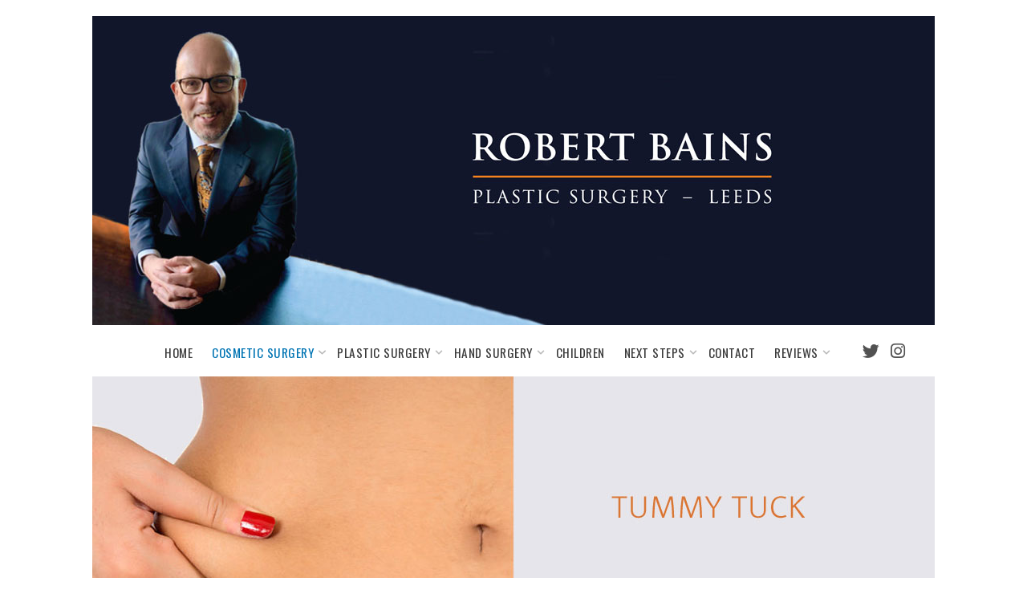

--- FILE ---
content_type: text/html; charset=utf-8
request_url: https://www.plasticsurgeonleeds.com/cosmetic-surgery/tummy-tuck-abdominoplasty.html
body_size: 6363
content:
<!DOCTYPE html>
<html xmlns="http://www.w3.org/1999/xhtml" xml:lang="en-gb" lang="en-gb" >
<head>
<meta charset="utf-8">
	<meta name="author" content="Super User">
	<meta name="description" content="Plastic Surgery Leeds - Robert Bains">
	<title>Tummy tuck (Abdominoplasty) - Plastic Surgery Leeds - Robert Bains</title>
	<link href="/favicon.ico" rel="icon" type="image/vnd.microsoft.icon">

  <link href="/templates/j51_skylar/css/base/template.css?c81541" rel="stylesheet">
	<link href="/templates/j51_skylar/css/nexus.min.css?c81541" rel="stylesheet">
	<link href="/templates/j51_skylar/css/responsive.min.css?c81541" rel="stylesheet">
	<link href="/media/system/css/joomla-fontawesome.min.css?c81541" rel="stylesheet">
	<link href="/templates/j51_skylar/css/fontawesome/fontawesome.min.css?c81541" rel="stylesheet">
	<link href="/templates/j51_skylar/css/fontawesome/v4-shims.min.css?c81541" rel="stylesheet">
	<link href="/templates/j51_skylar/css/fontawesome/regular.min.css?c81541" rel="stylesheet">
	<link href="/templates/j51_skylar/css/fontawesome/brands.min.css?c81541" rel="stylesheet">
	<link href="/templates/j51_skylar/css/fontawesome/solid.min.css?c81541" rel="stylesheet">
	<link href="/templates/j51_skylar/css/custom.css?c81541" rel="stylesheet">
	<link href="/templates/j51_skylar/css/vendor/joomla-custom-elements/joomla-alert.min.css?0.4.1" rel="stylesheet">
	<link href="/media/plg_system_jcepro/site/css/content.min.css?86aa0286b6232c4a5b58f892ce080277" rel="stylesheet">
	<link href="//fonts.googleapis.com/css?family=Nunito:400,500&amp;amp;&amp;subset=latin&amp;display=swap" rel="stylesheet">
	<link href="//fonts.googleapis.com/css?family=Oswald:400,500&amp;amp;&amp;subset=latin&amp;display=swap" rel="stylesheet">
	<style>
:root {
	--primary: #0074b3;
	--primary-color: #0074b3;
	--secondary-color: #17b2ba;
	--mobile-menu-bg: #141414;
	--mobile-menu-toggle: #4d4d4d;
}
.blog-featured {
  position: relative;
}
.blog-featured .icons .icon-eye-slash {
  display: none;
}
body, .hornav ul ul, .hornav ul ul a {
	color: #575757;
}
body, .hornav ul ul, .hornav ul ul a {
	font-family:Nunito, Arial, Verdana, sans-serif;
	font-size: 18px;
}
a {
	color: #00acb5;
}
h1 {
	color: #61656b;
	font-family:Nunito, Arial, Verdana, sans-serif; 
}
h2, 
h2 a:link, 
h2 a:visited {
	color: #1b2129;
	font-family:Oswald, Arial, Verdana, sans-serif;
}
h3, 
.module h3, 
.module_menu h3, 
.btn, 
button {
	color: #1b2129;
	font-family:Oswald, Arial, Verdana, sans-serif;
}
h4 {
	font-family:Nunito, Arial, Verdana, sans-serif;
	color: #2283b3; 
}
.hornav, .btn, .button, button {
	font-family:Oswald 
}
.wrapper960 {
	width: 1050px;
}
.logo {
	top: 0px;
	left: 0px;
}
.logo-text {
	color: #000000;
	font-family:Nunito;
	font-size: 28px;
}
.logo-slogan {
	color: #000000;
	font-size: 8px;
}

.hornav ul li a,
.hornav ul li span, 
.hornav > ul > .parent::after, 
.hornav .menu li [class^="fa-"]::before, 
.hornav .menu li [class*=" fa-"]::before {
	color: #3b3b3b;
}
.hornav ul ul li a,
.hornav ul ul li span {
	color: #3b3b3b;
}
.hornav ul ul {
	background-color: #ffffff;
}
.hornav ul ul:before {
	border-color: transparent transparent #ffffff transparent;
}
.sidecol_a {
	width: 27%;
}
.sidecol_b {
	width: 27%;
}
.owl-theme .owl-nav [class*="owl-"],
.owl-theme .owl-dots .owl-dot.active span,
.owl-theme .owl-dots .owl-dot:hover span,
ul.dot li::before,
.text-primary,
#container_base h3 {
 	color: #0074b3;
 }
.j51news .hover-overlay,
.background-primary {
	background-color: #0074b3;
}
.btn, button, .btn-group.open .btn.dropdown-toggle, .pager.pagenav a, .btn-primary:active, .btn-primary.active, .btn-primary.disabled, .btn-primary[disabled], .btn:hover, .slidesjs-next.slidesjs-navigation, .slidesjs-previous.slidesjs-navigation, .search .icon-search, .dropdown-toggle, .label-info[href], .badge-info[href], .tagspopular a:hover, .module .module_header h3::after, .module_menu .module_header h3::after {
	background-color: #0074b3;
	color: #fff;
}
.btn, .button, button {
	background-color: #0074b3;
}
.btn:hover, button:hover, .btn:focus, .btn:active, .btn.active, .btn.disabled, .btn[disabled], .readmore .btn:hover, .dropdown-toggle:hover, 
.search .icon-search:hover, .search .button:hover, .owl-theme .owl-nav [class*="owl-"]:hover {
	background-color: #005c8a !important; color: #ffffff !important;
}
.nav-tabs > .active > a, 
.nav-tabs > .active > a:hover, 
.nav-tabs > .active > a:focus {
	border-bottom-color: #0074b3;
}
blockquote {
	border-color: #0074b3;
}
.btn:hover, .button:hover, button:hover {
	border-color: #005c8a;
}
.owl-theme .owl-controls .owl-buttons div {
	background-color: #0074b3 !important;
}
.tags .label-info[href] {
	background-color: transparent;
	color: #0074b3;
}
.owl-theme .owl-controls .owl-buttons div {
	background-color: #0074b3 !important;
}
body {
	background-color: #fff;
}
.showcase_seperator svg {
	fill: ;
}
#container_main {
	background-color: #f4f4f4;
}

</style>
	<style>
		#container_header {
			position: sticky;
			top: 0;
		}
	</style>
	<style>
	.body_bg {
		background-color: #ffffff;
	}
	#container_header,
	.header_main {
		background-color: #ffffff;
	}
	.header_top {
		background-color: #101012;
	}
	.page_heading {
		background-color: #ffffff;
	}
</style>
	<style>
	@media only screen and (max-width: 1050px) {
		.module_block, .wrapper960  {
			width: 100% !important;
		}	
	}
	@media only screen and (max-width: 959px) {
		.hornav {display:none !important;}
		.menu-toggle {display: flex;}
		#container_header .wrapper960 {flex-wrap: wrap;}
		.header-1 .module,
		.header-2 .module {
			display: flex;
			align-items: center;
		}
	}
</style>
	<style>@media only screen and ( max-width: 767px ) {.showcase {display:none;} .mobile_showcase {display:inline;}}</style>
	<style>@media only screen and (min-width: 768px) and (max-width: 959px) {}</style>
	<style>@media only screen and ( max-width: 767px ) {}</style>
	<style>@media only screen and (max-width: 440px) {}</style>
	<style>
    @media only screen and (max-width: 767px) {
        .sidecol_a, .sidecol_b {
            order: 1 !important;
        }
    }
    </style>
	<style>#container_showcase1_modules {background-color: #ffffff}</style>
	<style>#container_showcase1_modules > .wrapper960 {width:100%;} #showcase1_modules.block_holder {padding: 0;}
    		</style>
	<style>#showcase1_modules.block_holder, #showcase1_modules .module_surround, #showcase1_modules .module_content {padding: 0;}
    		</style>
	<style>
#socialmedia ul li a [class^="fa-"]::before, 
#socialmedia ul li a [class*=" fa-"]::before {
    color: #525252;
}</style>
	<style>#container_top1_modules {background-color: #ffffff}</style>
	<style>#container_top1_modules > .wrapper960 {width:100%;} #top1_modules.block_holder {padding: 0;}
    		</style>
	<style>#top1_modules.block_holder, #top1_modules .module_surround, #top1_modules .module_content {padding: 0;}
    		</style>
	<style>#container_bottom1_modules {background-color: #ffffff}</style>
	<style>#container_bottom1_modules > .wrapper960 {width:100%;} #bottom1_modules.block_holder {padding: 0;}
    		</style>

  <script type="application/json" class="joomla-script-options new">{"j51_template":{"scrolltoOffset":"60","mobileMenuPosition":"left","mobileMenuTitle":"Menu"},"joomla.jtext":{"ERROR":"Error","MESSAGE":"Message","NOTICE":"Notice","WARNING":"Warning","JCLOSE":"Close","JOK":"OK","JOPEN":"Open"},"system.paths":{"root":"","rootFull":"https:\/\/www.plasticsurgeonleeds.com\/","base":"","baseFull":"https:\/\/www.plasticsurgeonleeds.com\/"},"csrf.token":"2918bfc38b3c65a155ba1609f57398d4","plg_system_schedulerunner":{"interval":300}}</script>
	<script src="/media/system/js/core.min.js?a3d8f8"></script>
	<script src="/media/vendor/bootstrap/js/alert.min.js?5.3.8" type="module"></script>
	<script src="/media/vendor/bootstrap/js/button.min.js?5.3.8" type="module"></script>
	<script src="/media/vendor/bootstrap/js/carousel.min.js?5.3.8" type="module"></script>
	<script src="/media/vendor/bootstrap/js/collapse.min.js?5.3.8" type="module"></script>
	<script src="/media/vendor/bootstrap/js/dropdown.min.js?5.3.8" type="module"></script>
	<script src="/media/vendor/bootstrap/js/modal.min.js?5.3.8" type="module"></script>
	<script src="/media/vendor/bootstrap/js/offcanvas.min.js?5.3.8" type="module"></script>
	<script src="/media/vendor/bootstrap/js/popover.min.js?5.3.8" type="module"></script>
	<script src="/media/vendor/bootstrap/js/scrollspy.min.js?5.3.8" type="module"></script>
	<script src="/media/vendor/bootstrap/js/tab.min.js?5.3.8" type="module"></script>
	<script src="/media/vendor/bootstrap/js/toast.min.js?5.3.8" type="module"></script>
	<script src="/templates/j51_skylar/js/jquery-3.6.0.min.js?c81541"></script>
	<script src="/templates/j51_skylar/js/mmenu-light.js?c81541" defer></script>
	<script src="/templates/j51_skylar/js/noframework.waypoints.min.js?c81541" defer></script>
	<script src="/templates/j51_skylar/js/scripts.js?c81541" defer></script>
	<script src="/media/system/js/messages.min.js?9a4811" type="module"></script>
	<script src="/templates/j51_skylar/js/jarallax.min.js?c81541"></script>
	<script src="/media/plg_system_schedulerunner/js/run-schedule.min.js?229d3b" type="module"></script>
	<script type="application/ld+json">{"@context":"https://schema.org","@graph":[{"@type":"Organization","@id":"https://www.plasticsurgeonleeds.com/#/schema/Organization/base","name":"Plastic Surgery Leeds - Robert Bains","url":"https://www.plasticsurgeonleeds.com/"},{"@type":"WebSite","@id":"https://www.plasticsurgeonleeds.com/#/schema/WebSite/base","url":"https://www.plasticsurgeonleeds.com/","name":"Plastic Surgery Leeds - Robert Bains","publisher":{"@id":"https://www.plasticsurgeonleeds.com/#/schema/Organization/base"}},{"@type":"WebPage","@id":"https://www.plasticsurgeonleeds.com/#/schema/WebPage/base","url":"https://www.plasticsurgeonleeds.com/cosmetic-surgery/tummy-tuck-abdominoplasty.html","name":"Tummy tuck (Abdominoplasty) - Plastic Surgery Leeds - Robert Bains","description":"Plastic Surgery Leeds - Robert Bains","isPartOf":{"@id":"https://www.plasticsurgeonleeds.com/#/schema/WebSite/base"},"about":{"@id":"https://www.plasticsurgeonleeds.com/#/schema/Organization/base"},"inLanguage":"en-GB"},{"@type":"Article","@id":"https://www.plasticsurgeonleeds.com/#/schema/com_content/article/96","name":"Tummy tuck (Abdominoplasty)","headline":"Tummy tuck (Abdominoplasty)","inLanguage":"en-GB","isPartOf":{"@id":"https://www.plasticsurgeonleeds.com/#/schema/WebPage/base"}}]}</script>
	<meta name="viewport" content="width=device-width, initial-scale=1, maximum-scale=5"/>

			<!-- Google tag (gtag.js) -->
<script async src="https://www.googletagmanager.com/gtag/js?id=G-4NP06NGWEM"></script>
<script>
  window.dataLayer = window.dataLayer || [];
  function gtag(){dataLayer.push(arguments);}
  gtag('js', new Date());

  gtag('config', 'G-4NP06NGWEM');
</script>
</head>
<body class="site com_content view-article no-layout no-task itemid-606 ">
	<div id="back-to-top"></div>
	<div class="body_bg jarallax"></div>

	<div id="mobile-menu" class="mobile-menu">
				        <ul id="mobile" class="mod-menu mod-list menu ">
<li class="item-585 default"><a href="/" >Home</a></li><li class="item-587 active divider deeper parent"><a class="mod-menu__separator separator ">Cosmetic surgery<span class="parent-indicator j51-inline-icon" aria-hidden="true"><svg aria-hidden="true" focusable="false" role="img" xmlns="http://www.w3.org/2000/svg" viewBox="0 0 448 512"><path fill="currentColor" d="M207.029 381.476L12.686 187.132c-9.373-9.373-9.373-24.569 0-33.941l22.667-22.667c9.357-9.357 24.522-9.375 33.901-.04L224 284.505l154.745-154.021c9.379-9.335 24.544-9.317 33.901.04l22.667 22.667c9.373 9.373 9.373 24.569 0 33.941L240.971 381.476c-9.373 9.372-24.569 9.372-33.942 0z"></path></svg></span></a>
<ul class="mod-menu__sub list-unstyled small"><li class="item-588 divider deeper parent"><a class="mod-menu__separator separator ">Breast surgery<span class="parent-indicator j51-inline-icon" aria-hidden="true"><svg aria-hidden="true" focusable="false" role="img" xmlns="http://www.w3.org/2000/svg" viewBox="0 0 448 512"><path fill="currentColor" d="M207.029 381.476L12.686 187.132c-9.373-9.373-9.373-24.569 0-33.941l22.667-22.667c9.357-9.357 24.522-9.375 33.901-.04L224 284.505l154.745-154.021c9.379-9.335 24.544-9.317 33.901.04l22.667 22.667c9.373 9.373 9.373 24.569 0 33.941L240.971 381.476c-9.373 9.372-24.569 9.372-33.942 0z"></path></svg></span></a>
<ul class="mod-menu__sub list-unstyled small"><li class="item-589"><a href="/cosmetic-surgery/breast-surgery/breast-augmentation.html" >Breast Augmentation</a></li><li class="item-590"><a href="/cosmetic-surgery/breast-surgery/breast-reduction.html" >Breast Reduction</a></li><li class="item-591"><a href="/cosmetic-surgery/breast-surgery/breast-uplift-mastopexy.html" >Breast Uplift (Mastopexy)</a></li></ul></li><li class="item-602 divider deeper parent"><a class="mod-menu__separator separator ">Facial surgery<span class="parent-indicator j51-inline-icon" aria-hidden="true"><svg aria-hidden="true" focusable="false" role="img" xmlns="http://www.w3.org/2000/svg" viewBox="0 0 448 512"><path fill="currentColor" d="M207.029 381.476L12.686 187.132c-9.373-9.373-9.373-24.569 0-33.941l22.667-22.667c9.357-9.357 24.522-9.375 33.901-.04L224 284.505l154.745-154.021c9.379-9.335 24.544-9.317 33.901.04l22.667 22.667c9.373 9.373 9.373 24.569 0 33.941L240.971 381.476c-9.373 9.372-24.569 9.372-33.942 0z"></path></svg></span></a>
<ul class="mod-menu__sub list-unstyled small"><li class="item-603"><a href="/cosmetic-surgery/facial-surgery/eyelid-surgery-blepharoplasty.html" >Eyelid surgery (Blepharoplasty)</a></li><li class="item-604"><a href="/cosmetic-surgery/facial-surgery/facelift.html" >Facelift</a></li><li class="item-627"><a href="/cosmetic-surgery/facial-surgery/prominent-ears.html" >Prominent ears</a></li></ul></li><li class="item-606 current active"><a href="/cosmetic-surgery/tummy-tuck-abdominoplasty.html" aria-current="page">Tummy tuck (Abdominoplasty)</a></li><li class="item-608"><a href="/cosmetic-surgery/thigh-lift.html" >Thigh lift</a></li><li class="item-609"><a href="/cosmetic-surgery/liposuction.html" >Liposuction</a></li><li class="item-610"><a href="/cosmetic-surgery/arm-lift-brachioplasty.html" >Arm lift (Brachioplasty)</a></li></ul></li><li class="item-592 divider deeper parent"><a class="mod-menu__separator separator ">Plastic surgery<span class="parent-indicator j51-inline-icon" aria-hidden="true"><svg aria-hidden="true" focusable="false" role="img" xmlns="http://www.w3.org/2000/svg" viewBox="0 0 448 512"><path fill="currentColor" d="M207.029 381.476L12.686 187.132c-9.373-9.373-9.373-24.569 0-33.941l22.667-22.667c9.357-9.357 24.522-9.375 33.901-.04L224 284.505l154.745-154.021c9.379-9.335 24.544-9.317 33.901.04l22.667 22.667c9.373 9.373 9.373 24.569 0 33.941L240.971 381.476c-9.373 9.372-24.569 9.372-33.942 0z"></path></svg></span></a>
<ul class="mod-menu__sub list-unstyled small"><li class="item-593"><a href="/plastic-surgery/moles-cysts-lipomas.html" >Moles, Cysts, Lipomas</a></li></ul></li><li class="item-596 divider deeper parent"><a class="mod-menu__separator separator ">Hand surgery<span class="parent-indicator j51-inline-icon" aria-hidden="true"><svg aria-hidden="true" focusable="false" role="img" xmlns="http://www.w3.org/2000/svg" viewBox="0 0 448 512"><path fill="currentColor" d="M207.029 381.476L12.686 187.132c-9.373-9.373-9.373-24.569 0-33.941l22.667-22.667c9.357-9.357 24.522-9.375 33.901-.04L224 284.505l154.745-154.021c9.379-9.335 24.544-9.317 33.901.04l22.667 22.667c9.373 9.373 9.373 24.569 0 33.941L240.971 381.476c-9.373 9.372-24.569 9.372-33.942 0z"></path></svg></span></a>
<ul class="mod-menu__sub list-unstyled small"><li class="item-597"><a href="/hand-surgery/carpal-tunnel-other-nerve-decompression.html" >Carpal tunnel &amp; other nerve decompression</a></li><li class="item-598"><a href="/hand-surgery/ganglion-excision.html" >Ganglion excision</a></li><li class="item-599"><a href="/hand-surgery/surgery-for-dupuytrens-disease.html" >Surgery for Dupuytrens disease</a></li><li class="item-600"><a href="/hand-surgery/trigger-finger.html" >Trigger finger</a></li><li class="item-601"><a href="/hand-surgery/treatment-for-arthritis-in-the-hand.html" >Treatment for arthritis in the hand</a></li></ul></li><li class="item-594"><a href="/children.html" >Children</a></li><li class="item-629 divider deeper parent"><a class="mod-menu__separator separator ">Next steps<span class="parent-indicator j51-inline-icon" aria-hidden="true"><svg aria-hidden="true" focusable="false" role="img" xmlns="http://www.w3.org/2000/svg" viewBox="0 0 448 512"><path fill="currentColor" d="M207.029 381.476L12.686 187.132c-9.373-9.373-9.373-24.569 0-33.941l22.667-22.667c9.357-9.357 24.522-9.375 33.901-.04L224 284.505l154.745-154.021c9.379-9.335 24.544-9.317 33.901.04l22.667 22.667c9.373 9.373 9.373 24.569 0 33.941L240.971 381.476c-9.373 9.372-24.569 9.372-33.942 0z"></path></svg></span></a>
<ul class="mod-menu__sub list-unstyled small"><li class="item-630"><a href="/next-steps/enquiries.html" >Enquiries</a></li><li class="item-625"><a href="/next-steps/book-a-consultation.html" >Book a Consultation</a></li><li class="item-628"><a href="/next-steps/hospitals.html" >Hospitals</a></li></ul></li><li class="item-780"><a href="/contact.html" >Contact</a></li><li class="item-781 divider deeper parent"><a class="mod-menu__separator separator ">Reviews<span class="parent-indicator j51-inline-icon" aria-hidden="true"><svg aria-hidden="true" focusable="false" role="img" xmlns="http://www.w3.org/2000/svg" viewBox="0 0 448 512"><path fill="currentColor" d="M207.029 381.476L12.686 187.132c-9.373-9.373-9.373-24.569 0-33.941l22.667-22.667c9.357-9.357 24.522-9.375 33.901-.04L224 284.505l154.745-154.021c9.379-9.335 24.544-9.317 33.901.04l22.667 22.667c9.373 9.373 9.373 24.569 0 33.941L240.971 381.476c-9.373 9.372-24.569 9.372-33.942 0z"></path></svg></span></a>
<ul class="mod-menu__sub list-unstyled small"><li class="item-782"><a href="/reviews/current-reviews.html" >Current reviews</a></li><li class="item-779"><a href="/reviews/write-a-review.html" >Write a review</a></li></ul></li></ul>
			</div>

	
	<div class="content_wrapper wrapper960">
								

				<div id="container_showcase1_modules" class="module_block border_block">
			<div id="showcase1_modules" class="block_holder"><div id="wrapper_showcase-1" class="block_holder_margin"><div class="showcase-1 showcase-1a" style="max-width:100%;"><div class="module ">
	<div class="module_surround">
				<div class="module_content">
		
<div id="mod-custom273" class="mod-custom custom">
    <img src="/images/Robert-Bains-header-1050x385.jpg" alt="Robert Bains header 1050x385" width="1050" height="385" /></div>
		</div> 
	</div>
</div></div><div class="clear"></div></div></div>		</div>
		
		<header id="container_header">			
			<div id="header_main" class="header_main">
				<div class="wrapper960">
					
<div id="logo" class="logo">
  <a href="/" title="Plastic Surgery Leeds - Robert Bains">
      <div class="logo-text"></div>
    <div class="logo-slogan"></div>
   
  </a> 
</div>
					
    <nav id="my-menu" class="hornav">
        <ul class="mod-menu mod-list menu ">
<li class="item-585 default"><a href="/" >Home</a></li><li class="item-587 active divider deeper parent"><a class="mod-menu__separator separator ">Cosmetic surgery<span class="parent-indicator j51-inline-icon" aria-hidden="true"><svg aria-hidden="true" focusable="false" role="img" xmlns="http://www.w3.org/2000/svg" viewBox="0 0 448 512"><path fill="currentColor" d="M207.029 381.476L12.686 187.132c-9.373-9.373-9.373-24.569 0-33.941l22.667-22.667c9.357-9.357 24.522-9.375 33.901-.04L224 284.505l154.745-154.021c9.379-9.335 24.544-9.317 33.901.04l22.667 22.667c9.373 9.373 9.373 24.569 0 33.941L240.971 381.476c-9.373 9.372-24.569 9.372-33.942 0z"></path></svg></span></a>
<ul class="mod-menu__sub list-unstyled small"><li class="item-588 divider deeper parent"><a class="mod-menu__separator separator ">Breast surgery<span class="parent-indicator j51-inline-icon" aria-hidden="true"><svg aria-hidden="true" focusable="false" role="img" xmlns="http://www.w3.org/2000/svg" viewBox="0 0 448 512"><path fill="currentColor" d="M207.029 381.476L12.686 187.132c-9.373-9.373-9.373-24.569 0-33.941l22.667-22.667c9.357-9.357 24.522-9.375 33.901-.04L224 284.505l154.745-154.021c9.379-9.335 24.544-9.317 33.901.04l22.667 22.667c9.373 9.373 9.373 24.569 0 33.941L240.971 381.476c-9.373 9.372-24.569 9.372-33.942 0z"></path></svg></span></a>
<ul class="mod-menu__sub list-unstyled small"><li class="item-589"><a href="/cosmetic-surgery/breast-surgery/breast-augmentation.html" >Breast Augmentation</a></li><li class="item-590"><a href="/cosmetic-surgery/breast-surgery/breast-reduction.html" >Breast Reduction</a></li><li class="item-591"><a href="/cosmetic-surgery/breast-surgery/breast-uplift-mastopexy.html" >Breast Uplift (Mastopexy)</a></li></ul></li><li class="item-602 divider deeper parent"><a class="mod-menu__separator separator ">Facial surgery<span class="parent-indicator j51-inline-icon" aria-hidden="true"><svg aria-hidden="true" focusable="false" role="img" xmlns="http://www.w3.org/2000/svg" viewBox="0 0 448 512"><path fill="currentColor" d="M207.029 381.476L12.686 187.132c-9.373-9.373-9.373-24.569 0-33.941l22.667-22.667c9.357-9.357 24.522-9.375 33.901-.04L224 284.505l154.745-154.021c9.379-9.335 24.544-9.317 33.901.04l22.667 22.667c9.373 9.373 9.373 24.569 0 33.941L240.971 381.476c-9.373 9.372-24.569 9.372-33.942 0z"></path></svg></span></a>
<ul class="mod-menu__sub list-unstyled small"><li class="item-603"><a href="/cosmetic-surgery/facial-surgery/eyelid-surgery-blepharoplasty.html" >Eyelid surgery (Blepharoplasty)</a></li><li class="item-604"><a href="/cosmetic-surgery/facial-surgery/facelift.html" >Facelift</a></li><li class="item-627"><a href="/cosmetic-surgery/facial-surgery/prominent-ears.html" >Prominent ears</a></li></ul></li><li class="item-606 current active"><a href="/cosmetic-surgery/tummy-tuck-abdominoplasty.html" aria-current="page">Tummy tuck (Abdominoplasty)</a></li><li class="item-608"><a href="/cosmetic-surgery/thigh-lift.html" >Thigh lift</a></li><li class="item-609"><a href="/cosmetic-surgery/liposuction.html" >Liposuction</a></li><li class="item-610"><a href="/cosmetic-surgery/arm-lift-brachioplasty.html" >Arm lift (Brachioplasty)</a></li></ul></li><li class="item-592 divider deeper parent"><a class="mod-menu__separator separator ">Plastic surgery<span class="parent-indicator j51-inline-icon" aria-hidden="true"><svg aria-hidden="true" focusable="false" role="img" xmlns="http://www.w3.org/2000/svg" viewBox="0 0 448 512"><path fill="currentColor" d="M207.029 381.476L12.686 187.132c-9.373-9.373-9.373-24.569 0-33.941l22.667-22.667c9.357-9.357 24.522-9.375 33.901-.04L224 284.505l154.745-154.021c9.379-9.335 24.544-9.317 33.901.04l22.667 22.667c9.373 9.373 9.373 24.569 0 33.941L240.971 381.476c-9.373 9.372-24.569 9.372-33.942 0z"></path></svg></span></a>
<ul class="mod-menu__sub list-unstyled small"><li class="item-593"><a href="/plastic-surgery/moles-cysts-lipomas.html" >Moles, Cysts, Lipomas</a></li></ul></li><li class="item-596 divider deeper parent"><a class="mod-menu__separator separator ">Hand surgery<span class="parent-indicator j51-inline-icon" aria-hidden="true"><svg aria-hidden="true" focusable="false" role="img" xmlns="http://www.w3.org/2000/svg" viewBox="0 0 448 512"><path fill="currentColor" d="M207.029 381.476L12.686 187.132c-9.373-9.373-9.373-24.569 0-33.941l22.667-22.667c9.357-9.357 24.522-9.375 33.901-.04L224 284.505l154.745-154.021c9.379-9.335 24.544-9.317 33.901.04l22.667 22.667c9.373 9.373 9.373 24.569 0 33.941L240.971 381.476c-9.373 9.372-24.569 9.372-33.942 0z"></path></svg></span></a>
<ul class="mod-menu__sub list-unstyled small"><li class="item-597"><a href="/hand-surgery/carpal-tunnel-other-nerve-decompression.html" >Carpal tunnel &amp; other nerve decompression</a></li><li class="item-598"><a href="/hand-surgery/ganglion-excision.html" >Ganglion excision</a></li><li class="item-599"><a href="/hand-surgery/surgery-for-dupuytrens-disease.html" >Surgery for Dupuytrens disease</a></li><li class="item-600"><a href="/hand-surgery/trigger-finger.html" >Trigger finger</a></li><li class="item-601"><a href="/hand-surgery/treatment-for-arthritis-in-the-hand.html" >Treatment for arthritis in the hand</a></li></ul></li><li class="item-594"><a href="/children.html" >Children</a></li><li class="item-629 divider deeper parent"><a class="mod-menu__separator separator ">Next steps<span class="parent-indicator j51-inline-icon" aria-hidden="true"><svg aria-hidden="true" focusable="false" role="img" xmlns="http://www.w3.org/2000/svg" viewBox="0 0 448 512"><path fill="currentColor" d="M207.029 381.476L12.686 187.132c-9.373-9.373-9.373-24.569 0-33.941l22.667-22.667c9.357-9.357 24.522-9.375 33.901-.04L224 284.505l154.745-154.021c9.379-9.335 24.544-9.317 33.901.04l22.667 22.667c9.373 9.373 9.373 24.569 0 33.941L240.971 381.476c-9.373 9.372-24.569 9.372-33.942 0z"></path></svg></span></a>
<ul class="mod-menu__sub list-unstyled small"><li class="item-630"><a href="/next-steps/enquiries.html" >Enquiries</a></li><li class="item-625"><a href="/next-steps/book-a-consultation.html" >Book a Consultation</a></li><li class="item-628"><a href="/next-steps/hospitals.html" >Hospitals</a></li></ul></li><li class="item-780"><a href="/contact.html" >Contact</a></li><li class="item-781 divider deeper parent"><a class="mod-menu__separator separator ">Reviews<span class="parent-indicator j51-inline-icon" aria-hidden="true"><svg aria-hidden="true" focusable="false" role="img" xmlns="http://www.w3.org/2000/svg" viewBox="0 0 448 512"><path fill="currentColor" d="M207.029 381.476L12.686 187.132c-9.373-9.373-9.373-24.569 0-33.941l22.667-22.667c9.357-9.357 24.522-9.375 33.901-.04L224 284.505l154.745-154.021c9.379-9.335 24.544-9.317 33.901.04l22.667 22.667c9.373 9.373 9.373 24.569 0 33.941L240.971 381.476c-9.373 9.372-24.569 9.372-33.942 0z"></path></svg></span></a>
<ul class="mod-menu__sub list-unstyled small"><li class="item-782"><a href="/reviews/current-reviews.html" >Current reviews</a></li><li class="item-779"><a href="/reviews/write-a-review.html" >Write a review</a></li></ul></li></ul>
    </nav>
					<div id="socialmedia">   
    <ul id="navigation">
           
        <li class="social-twitter"><a href="https://twitter.com/MrRobertBains" target="_blank" title="Twitter"><i class="fa fa-twitter"></i><span>Twitter</span></a></li> 
         
         
         
        <li class="social-instagram"><a href="https://instagram.com/plasticsurgeonleeds" target="_blank" title="Instagram"><i class="fa fa-instagram"></i><span>Instagram</span></a></li> 
         
         
         
         
         
         
         
            </ul>
</div>  					<a href="#mobile-menu" class="menu-toggle">
						<span></span>
					</a>
				</div>
			</div>
		</header>

		
				<div id="container_top1_modules" class="module_block jarallax" style="background-position: 50% 0">
						<div id="top1_modules" class="block_holder"><div id="wrapper_top-1" class="block_holder_margin"><div class="top-1 top-1a" style="max-width:100%;"><div class="module ">
	<div class="module_surround">
				<div class="module_content">
		
<div id="mod-custom235" class="mod-custom custom">
    <p><img src="/images/TUMMY-TUCK.jpg" alt="TUMMY TUCK ABDOMINOPLASTY" width="1050" height="388" /></p></div>
		</div> 
	</div>
</div></div><div class="clear"></div></div></div>		</div>
				
				
				<div id="container_main" class="container_main">
			<div id="main">
                       
                
    <div id="content_full" class="side_margins content_full">

                                    
        
            <div class="maincontent">
                    <div class="message">
                                                    <div id="system-message-container" aria-live="polite"></div>

                                            </div>
                <div class="item-page " itemscope itemtype="https://schema.org/Article">
	<meta itemprop="inLanguage" content="en-GB" />
	
		
	
			<div class="page-header">
					<h2 itemprop="headline">
				Tummy tuck (Abdominoplasty)			</h2>
					</div>
					
		
	
		
							<div itemprop="articleBody">
		<p>Abdominoplasty is a procedure to remove excess skin from the lower abdomen after weight loss. It can be a very effective way to improve the appearance of the abdomen for some people. It is not a substitute for weight loss but can remove the excess tissue left behind which cannot be improved with further weight loss or exercise. The procedure involves removing the tissue below the umbilicus and advancing the skin of the upper abdomen down to close the wound to leave a scar in the bikini line.</p>
<p>We will see you in the clinic to evaluate your suitability for the surgery and to discuss the procedure and possible complications in more detail.</p>
<p>The surgery is done under general anaesthetic and you will stay in the hospital for two nights afterwards. There will be drain tubes which we will remove a few days after surgery. The scar in the bikini line will be sutured with dissolvable sutures but there may be some sutures around the umbilicus which we will remove two weeks after surgery. We will then see you when everything is fully settled to ensure you are happy with the result.</p> 	</div>

	
							</div>
 <div class="clear"></div>
            </div>

                                    
        
    </div>
</div>
		</div>
						<div id="container_bottom1_modules" class="module_block jarallax" style="background-position: 50% 0">
						<div id="bottom1_modules" class="block_holder"><div id="wrapper_bottom-1" class="block_holder_margin"><div class="bottom-1 bottom-1a" style="max-width:33.3%;"><div class="module ">
	<div class="module_surround">
				<div class="module_content">
		
<div id="mod-custom218" class="mod-custom custom">
    <div align="top"><a href="http://www.bapras.org.uk/" target="_blank" rel="noopener"><img src="/images/BAPRAS-logo.jpg" alt="BAPRAS-logo" width="370" height="95" /></a></div></div>
		</div> 
	</div>
</div></div><div class="bottom-1 bottom-1b" style="max-width:33.3%;"><div class="module ">
	<div class="module_surround">
				<div class="module_content">
		
<div id="mod-custom227" class="mod-custom custom">
    <div align="bottom"><a href="https://www.bssh.ac.uk/" target="_blank" rel="noopener"><img src="/images/BSSH-logo.png" alt="BSSH-logo" width="470" height="95" /></a></div></div>
		</div> 
	</div>
</div></div><div class="bottom-1 bottom-1c" style="max-width:33.3%;"><div class="module ">
	<div class="module_surround">
				<div class="module_content">
		
<div id="mod-custom230" class="mod-custom custom">
    <div align="top"><a href="https://www.rcseng.ac.uk/" target="_blank" rel="noopener"><img src="/images/RCS-logo95.png" alt="RCS-logo95" width="224" height="95" /></a></div></div>
		</div> 
	</div>
</div></div><div class="clear"></div></div></div>		</div>
								<div id="container_base2_modules" class="module_block border_block jarallax">
	<div id="base-2">
	<div id="base2_modules" class="block_holder"></div>	</div>
	    
		<div id="footer-1" class="block_holder_margin">
			<div class="module ">
	<div class="module_surround">
				<div class="module_content">
		
<div id="mod-custom145" class="mod-custom custom">
    <div align="center" style="color:#111111;">
<p>Copyright ©
<script type="text/javascript" language="JavaScript">
		<!--
		today = new Date();
		y0 = today.getFullYear();
		// end hiding --->
	</script>
<script type="text/javascript" language="JavaScript">
		<!--- Hide from old browsers
		document.write(y0);
		// end hiding --->
	</script>
Plastic Surgery Leeds - Robert Bains. All Rights Reserved.<br />
<a href="/local-websites.html">&nbsp;</a> Site by <a href="http://www.daleswebdesign.com/" target="_blank">dalesweb</a></p>
</div></div>
		</div> 
	</div>
</div>
			<div class="clear"></div>
		</div>
		</div>
		
		<footer id="container_footer" class="container_footer">
			<div class="copyright">
				<p>&nbsp;</p>
			</div>
												</footer>
	</div>
	
		<a href="#back-to-top" class="smooth-scroll" data-scroll>		
		<div class="back-to-top">
			<svg aria-hidden="true" focusable="false" role="img" xmlns="http://www.w3.org/2000/svg" viewBox="0 0 448 512"><path d="M240.971 130.524l194.343 194.343c9.373 9.373 9.373 24.569 0 33.941l-22.667 22.667c-9.357 9.357-24.522 9.375-33.901.04L224 227.495 69.255 381.516c-9.379 9.335-24.544 9.317-33.901-.04l-22.667-22.667c-9.373-9.373-9.373-24.569 0-33.941L207.03 130.525c9.372-9.373 24.568-9.373 33.941-.001z"></path></svg>
		</div>
	</a>
				

 
<script>
	jarallax(document.querySelectorAll('.jarallax'), {
		speed: 0.5,
		disableParallax: /iPad|iPhone|iPod|Android/,
		disableVideo: /iPad|iPhone|iPod|Android/
	});
</script>


</body> 
</html>

--- FILE ---
content_type: text/css
request_url: https://www.plasticsurgeonleeds.com/templates/j51_skylar/css/responsive.min.css?c81541
body_size: 518
content:
:root{--j51-grid-row-gap:100px;--j51-grid-column-gap:40px;--mm-spn-item-height:50px;--mm-spn-item-indent:20px;--mm-spn-line-height:24px}@media only screen and (max-width:767px){:root{--j51-grid-row-gap:30px;--j51-grid-column-gap:30px}}img{max-width:100%}.touch .animated{-webkit-animation-duration:0;animation-duration:0;-webkit-animation-delay:0;animation-delay:0}@media only screen and (max-width:1024px){.module_block,.wrapper960{width:100% !important}}@media only screen and (max-width:959px){.logo-text h1 a{font-size:.8em}}@media only screen and (max-width:767px){#content_remainder{width:100% !important}#main{flex-direction:column}.sidecol_a,.sidecol_b,.items-row .item,.showcase-1,.top-1,.top-2,.top-3,.contenttop,.contentbottom,.bottom-1,.bottom-2,.bottom-3,.base-1,.base-2{width:100% !important;max-width:100% !important;flex-basis:100% !important}.module:first-of-type .module_surround{padding-top:30px}.module .module_surround,.module_menu .module_surround{padding:0 20px 30px}.row-fluid [class*="span"]{margin-left:0}.logo-text h1 a{font-size:.7em}.module+.module{margin-top:0}#container_header{position:relative !important}.layerslideshow .info.wrapper960{padding-top:0 !important}.layerslideshow .NextArrow,.layerslideshow .PrevArrow{margin-top:-20px !important}}@media only screen and (max-width:440px){#content_remainder,.items-row .item{width:100% !important}.row-fluid [class*="span"]{margin-left:0}#container_main .wrapper960{margin-top:0px}.slidesjs-previous.slidesjs-navigation,.slidesjs-next.slidesjs-navigation,.layerslideshow .info{display:none}.logo-text h1 a{font-size:.5em}.header-1,.header-2{flex-direction:column}.header-1>div+div,.header-2>div+div{margin-left:0}.header-2{text-align:left;margin-left:0}.header_main{flex-direction:column}}
/*# sourceMappingURL=responsive.min.css.map */

--- FILE ---
content_type: text/css
request_url: https://www.plasticsurgeonleeds.com/templates/j51_skylar/css/custom.css?c81541
body_size: 151
content:

/* left-align top menu/hornav, rather than right-align it
.hornav {
	margin-left: 0;
}
.hornav ul {
	padding-left: 0;
}
*/
#container_header {
	margin-top: 0px; /* was 60px */
}
.maincontent {
	padding: 30px 40px !important;
}
.module:first-of-type .module_surround {
	padding-top: 20px; /* was 100px */
}
.module .module_surround, .module_menu .module_surround {
	padding: 0 40px 20px;
}
.contact h3 {
	margin-bottom: 0px;
}
#container_showcase1_modules {
	margin-top: 20px;
}
#container_base2_modules a {
	color: #00acb5;
}
.container_footer {
	padding: 0; /* was 45px 15px; */
}
